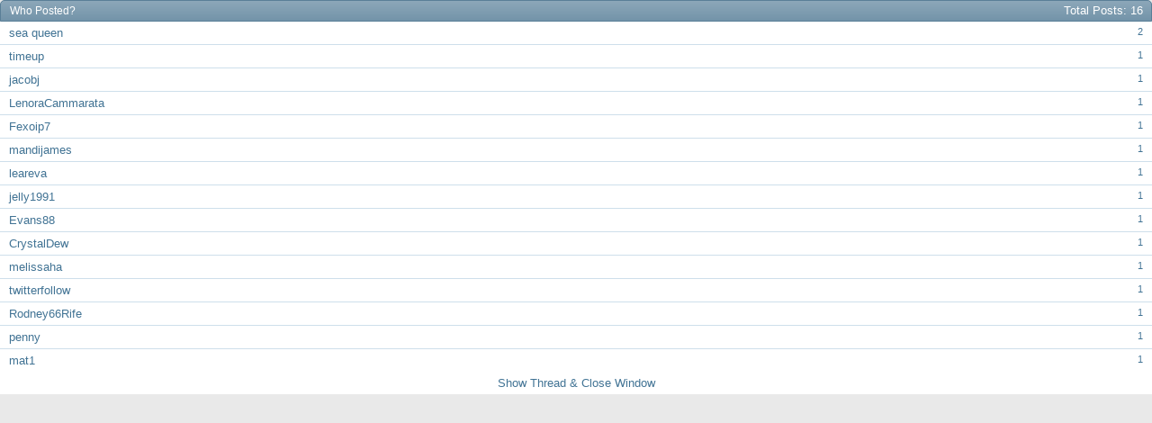

--- FILE ---
content_type: text/html; charset=ISO-8859-1
request_url: http://www.all-nettools.com/forum/misc.php?do=whoposted&t=24126
body_size: 13194
content:
<!DOCTYPE html PUBLIC "-//W3C//DTD XHTML 1.0 Transitional//EN" "http://www.w3.org/TR/xhtml1/DTD/xhtml1-transitional.dtd">
<html xmlns="http://www.w3.org/1999/xhtml" dir="ltr" lang="en">
<head>
	<meta http-equiv="Content-Type" content="text/html; charset=ISO-8859-1" />
<meta id="e_vb_meta_bburl" name="vb_meta_bburl" content="http://www.all-nettools.com/forum" />
<base href="http://www.all-nettools.com/forum/" /><!--[if IE]></base><![endif]-->
<meta name="generator" content="vBulletin 4.1.8" />

	<link rel="Shortcut Icon" href="/favicon.ico" type="image/x-icon" />


		<meta name="keywords" content="privacy, security, networking, proxy, tools" />
		<meta name="description" content="All-Nettools Forum: Security, Privacy, Networking" />





	<script type="text/javascript" src="clientscript/yui/yuiloader-dom-event/yuiloader-dom-event.js?v=418"></script>
	<script type="text/javascript" src="clientscript/yui/connection/connection-min.js?v=418"></script>

<script type="text/javascript">
<!--
	var SESSIONURL = "s=6fb98fc9c4447bc21850149a021ca8f0&";
	var SECURITYTOKEN = "guest";
	var IMGDIR_MISC = "images/misc";
	var IMGDIR_BUTTON = "images/buttons";
	var vb_disable_ajax = parseInt("0", 10);
	var SIMPLEVERSION = "418";
	var BBURL = "http://www.all-nettools.com/forum";
	var LOGGEDIN = 0 > 0 ? true : false;
	var THIS_SCRIPT = "misc";
	var RELPATH = "misc.php?do=whoposted&amp;t=24126";
	var PATHS = {
		forum : "",
		cms   : "",
		blog  : ""
	};
	var AJAXBASEURL = "http://www.all-nettools.com/forum/";
// -->
</script>
<script type="text/javascript" src="http://www.all-nettools.com/forum/clientscript/vbulletin-core.js?v=418"></script>





	<link rel="stylesheet" type="text/css" href="css.php?styleid=7&amp;langid=1&amp;d=1514828623&amp;td=ltr&amp;sheet=bbcode.css,editor.css,popupmenu.css,reset-fonts.css,vbulletin.css,vbulletin-chrome.css,vbulletin-formcontrols.css," />

	<!--[if lt IE 8]>
	<link rel="stylesheet" type="text/css" href="css.php?styleid=7&amp;langid=1&amp;d=1514828623&amp;td=ltr&amp;sheet=popupmenu-ie.css,vbulletin-ie.css,vbulletin-chrome-ie.css,vbulletin-formcontrols-ie.css,editor-ie.css" />
	<![endif]-->


<!-- Google Analytics start -->
<script> 
  (function(i,s,o,g,r,a,m){i['GoogleAnalyticsObject']=r;i[r]=i[r]||function(){ 
  (i[r].q=i[r].q||[]).push(arguments)},i[r].l=1*new Date();a=s.createElement(o), 
  m=s.getElementsByTagName(o)[0];a.async=1;a.src=g;m.parentNode.insertBefore(a,m) 
  })(window,document,'script','//www.google-analytics.com/analytics.js','ga'); 
 
  ga('create', 'UA-192710-5', 'auto'); 
  ga('send', 'pageview'); 
 
setTimeout(function(){ /* help time on page calculation be more accurate */
	ga('send', 'event', {'eventCategory': 'poll', 'eventAction': 'alive'});
}, 10000);
</script>
<!-- Google Analytics end -->

	<title> Hi to all ! - Who Posted?</title>
	<link rel="stylesheet" type="text/css" href="css.php?styleid=7&amp;langid=1&amp;d=1514828623&amp;td=ltr&amp;sheet=popup.css" />
	<!--[if lt IE 8]>
	<link rel="stylesheet" type="text/css" href="css.php?styleid=7&amp;langid=1&amp;d=1514828623&amp;td=ltr&amp;sheet=popup-ie.css" />
	<![endif]-->
	<link rel="stylesheet" type="text/css" href="css.php?styleid=7&amp;langid=1&amp;d=1514828623&amp;td=ltr&amp;sheet=additional.css" />

</head>

<body onload="self.focus()">

<div class="block" id="whoposted">
	<dl class="stats total">
		<dt>Total Posts</dt>
		<dd>16</dd>
	</dl>
	<h2 class="blockhead">Who Posted?</h2>
	<div class="blockbody">
		<ul class="posterlist">
			<li class="blockrow">
	<dl class="stats">
		<dt>Posts</dt>
		<dd>
			
				<a href="search.php?s=6fb98fc9c4447bc21850149a021ca8f0&amp;do=finduser&amp;userid=278602&amp;searchthreadid=24126&amp;contenttype=vBForum_Post&amp;showposts=1" onclick="opener.location=('search.php?s=6fb98fc9c4447bc21850149a021ca8f0&amp;do=finduser&amp;userid=278602&amp;searchthreadid=24126&amp;contenttype=vBForum_Post&amp;showposts=1'); self.close();">2</a>
			
		</dd>
	</dl>
	<div class="username">
	
		<a href="member.php?278602-sea-queen&amp;s=6fb98fc9c4447bc21850149a021ca8f0" target="_blank">sea queen</a>
	
	</div>
</li><li class="blockrow">
	<dl class="stats">
		<dt>Posts</dt>
		<dd>
			
				<a href="search.php?s=6fb98fc9c4447bc21850149a021ca8f0&amp;do=finduser&amp;userid=278665&amp;searchthreadid=24126&amp;contenttype=vBForum_Post&amp;showposts=1" onclick="opener.location=('search.php?s=6fb98fc9c4447bc21850149a021ca8f0&amp;do=finduser&amp;userid=278665&amp;searchthreadid=24126&amp;contenttype=vBForum_Post&amp;showposts=1'); self.close();">1</a>
			
		</dd>
	</dl>
	<div class="username">
	
		<a href="member.php?278665-timeup&amp;s=6fb98fc9c4447bc21850149a021ca8f0" target="_blank">timeup</a>
	
	</div>
</li><li class="blockrow">
	<dl class="stats">
		<dt>Posts</dt>
		<dd>
			
				<a href="search.php?s=6fb98fc9c4447bc21850149a021ca8f0&amp;do=finduser&amp;userid=293771&amp;searchthreadid=24126&amp;contenttype=vBForum_Post&amp;showposts=1" onclick="opener.location=('search.php?s=6fb98fc9c4447bc21850149a021ca8f0&amp;do=finduser&amp;userid=293771&amp;searchthreadid=24126&amp;contenttype=vBForum_Post&amp;showposts=1'); self.close();">1</a>
			
		</dd>
	</dl>
	<div class="username">
	
		<a href="member.php?293771-jacobj&amp;s=6fb98fc9c4447bc21850149a021ca8f0" target="_blank">jacobj</a>
	
	</div>
</li><li class="blockrow">
	<dl class="stats">
		<dt>Posts</dt>
		<dd>
			
				<a href="search.php?s=6fb98fc9c4447bc21850149a021ca8f0&amp;do=finduser&amp;userid=288831&amp;searchthreadid=24126&amp;contenttype=vBForum_Post&amp;showposts=1" onclick="opener.location=('search.php?s=6fb98fc9c4447bc21850149a021ca8f0&amp;do=finduser&amp;userid=288831&amp;searchthreadid=24126&amp;contenttype=vBForum_Post&amp;showposts=1'); self.close();">1</a>
			
		</dd>
	</dl>
	<div class="username">
	
		<a href="member.php?288831-LenoraCammarata&amp;s=6fb98fc9c4447bc21850149a021ca8f0" target="_blank">LenoraCammarata</a>
	
	</div>
</li><li class="blockrow">
	<dl class="stats">
		<dt>Posts</dt>
		<dd>
			
				<a href="search.php?s=6fb98fc9c4447bc21850149a021ca8f0&amp;do=finduser&amp;userid=287947&amp;searchthreadid=24126&amp;contenttype=vBForum_Post&amp;showposts=1" onclick="opener.location=('search.php?s=6fb98fc9c4447bc21850149a021ca8f0&amp;do=finduser&amp;userid=287947&amp;searchthreadid=24126&amp;contenttype=vBForum_Post&amp;showposts=1'); self.close();">1</a>
			
		</dd>
	</dl>
	<div class="username">
	
		<a href="member.php?287947-Fexoip7&amp;s=6fb98fc9c4447bc21850149a021ca8f0" target="_blank">Fexoip7</a>
	
	</div>
</li><li class="blockrow">
	<dl class="stats">
		<dt>Posts</dt>
		<dd>
			
				<a href="search.php?s=6fb98fc9c4447bc21850149a021ca8f0&amp;do=finduser&amp;userid=286809&amp;searchthreadid=24126&amp;contenttype=vBForum_Post&amp;showposts=1" onclick="opener.location=('search.php?s=6fb98fc9c4447bc21850149a021ca8f0&amp;do=finduser&amp;userid=286809&amp;searchthreadid=24126&amp;contenttype=vBForum_Post&amp;showposts=1'); self.close();">1</a>
			
		</dd>
	</dl>
	<div class="username">
	
		<a href="member.php?286809-mandijames&amp;s=6fb98fc9c4447bc21850149a021ca8f0" target="_blank">mandijames</a>
	
	</div>
</li><li class="blockrow">
	<dl class="stats">
		<dt>Posts</dt>
		<dd>
			
				<a href="search.php?s=6fb98fc9c4447bc21850149a021ca8f0&amp;do=finduser&amp;userid=286601&amp;searchthreadid=24126&amp;contenttype=vBForum_Post&amp;showposts=1" onclick="opener.location=('search.php?s=6fb98fc9c4447bc21850149a021ca8f0&amp;do=finduser&amp;userid=286601&amp;searchthreadid=24126&amp;contenttype=vBForum_Post&amp;showposts=1'); self.close();">1</a>
			
		</dd>
	</dl>
	<div class="username">
	
		<a href="member.php?286601-leareva&amp;s=6fb98fc9c4447bc21850149a021ca8f0" target="_blank">leareva</a>
	
	</div>
</li><li class="blockrow">
	<dl class="stats">
		<dt>Posts</dt>
		<dd>
			
				<a href="search.php?s=6fb98fc9c4447bc21850149a021ca8f0&amp;do=finduser&amp;userid=285262&amp;searchthreadid=24126&amp;contenttype=vBForum_Post&amp;showposts=1" onclick="opener.location=('search.php?s=6fb98fc9c4447bc21850149a021ca8f0&amp;do=finduser&amp;userid=285262&amp;searchthreadid=24126&amp;contenttype=vBForum_Post&amp;showposts=1'); self.close();">1</a>
			
		</dd>
	</dl>
	<div class="username">
	
		<a href="member.php?285262-jelly1991&amp;s=6fb98fc9c4447bc21850149a021ca8f0" target="_blank">jelly1991</a>
	
	</div>
</li><li class="blockrow">
	<dl class="stats">
		<dt>Posts</dt>
		<dd>
			
				<a href="search.php?s=6fb98fc9c4447bc21850149a021ca8f0&amp;do=finduser&amp;userid=284552&amp;searchthreadid=24126&amp;contenttype=vBForum_Post&amp;showposts=1" onclick="opener.location=('search.php?s=6fb98fc9c4447bc21850149a021ca8f0&amp;do=finduser&amp;userid=284552&amp;searchthreadid=24126&amp;contenttype=vBForum_Post&amp;showposts=1'); self.close();">1</a>
			
		</dd>
	</dl>
	<div class="username">
	
		<a href="member.php?284552-Evans88&amp;s=6fb98fc9c4447bc21850149a021ca8f0" target="_blank">Evans88</a>
	
	</div>
</li><li class="blockrow">
	<dl class="stats">
		<dt>Posts</dt>
		<dd>
			
				<a href="search.php?s=6fb98fc9c4447bc21850149a021ca8f0&amp;do=finduser&amp;userid=284706&amp;searchthreadid=24126&amp;contenttype=vBForum_Post&amp;showposts=1" onclick="opener.location=('search.php?s=6fb98fc9c4447bc21850149a021ca8f0&amp;do=finduser&amp;userid=284706&amp;searchthreadid=24126&amp;contenttype=vBForum_Post&amp;showposts=1'); self.close();">1</a>
			
		</dd>
	</dl>
	<div class="username">
	
		<a href="member.php?284706-CrystalDew&amp;s=6fb98fc9c4447bc21850149a021ca8f0" target="_blank">CrystalDew</a>
	
	</div>
</li><li class="blockrow">
	<dl class="stats">
		<dt>Posts</dt>
		<dd>
			
				<a href="search.php?s=6fb98fc9c4447bc21850149a021ca8f0&amp;do=finduser&amp;userid=283716&amp;searchthreadid=24126&amp;contenttype=vBForum_Post&amp;showposts=1" onclick="opener.location=('search.php?s=6fb98fc9c4447bc21850149a021ca8f0&amp;do=finduser&amp;userid=283716&amp;searchthreadid=24126&amp;contenttype=vBForum_Post&amp;showposts=1'); self.close();">1</a>
			
		</dd>
	</dl>
	<div class="username">
	
		<a href="member.php?283716-melissaha&amp;s=6fb98fc9c4447bc21850149a021ca8f0" target="_blank">melissaha</a>
	
	</div>
</li><li class="blockrow">
	<dl class="stats">
		<dt>Posts</dt>
		<dd>
			
				<a href="search.php?s=6fb98fc9c4447bc21850149a021ca8f0&amp;do=finduser&amp;userid=283555&amp;searchthreadid=24126&amp;contenttype=vBForum_Post&amp;showposts=1" onclick="opener.location=('search.php?s=6fb98fc9c4447bc21850149a021ca8f0&amp;do=finduser&amp;userid=283555&amp;searchthreadid=24126&amp;contenttype=vBForum_Post&amp;showposts=1'); self.close();">1</a>
			
		</dd>
	</dl>
	<div class="username">
	
		<a href="member.php?283555-twitterfollow&amp;s=6fb98fc9c4447bc21850149a021ca8f0" target="_blank">twitterfollow</a>
	
	</div>
</li><li class="blockrow">
	<dl class="stats">
		<dt>Posts</dt>
		<dd>
			
				<a href="search.php?s=6fb98fc9c4447bc21850149a021ca8f0&amp;do=finduser&amp;userid=283128&amp;searchthreadid=24126&amp;contenttype=vBForum_Post&amp;showposts=1" onclick="opener.location=('search.php?s=6fb98fc9c4447bc21850149a021ca8f0&amp;do=finduser&amp;userid=283128&amp;searchthreadid=24126&amp;contenttype=vBForum_Post&amp;showposts=1'); self.close();">1</a>
			
		</dd>
	</dl>
	<div class="username">
	
		<a href="member.php?283128-Rodney66Rife&amp;s=6fb98fc9c4447bc21850149a021ca8f0" target="_blank">Rodney66Rife</a>
	
	</div>
</li><li class="blockrow">
	<dl class="stats">
		<dt>Posts</dt>
		<dd>
			
				<a href="search.php?s=6fb98fc9c4447bc21850149a021ca8f0&amp;do=finduser&amp;userid=283103&amp;searchthreadid=24126&amp;contenttype=vBForum_Post&amp;showposts=1" onclick="opener.location=('search.php?s=6fb98fc9c4447bc21850149a021ca8f0&amp;do=finduser&amp;userid=283103&amp;searchthreadid=24126&amp;contenttype=vBForum_Post&amp;showposts=1'); self.close();">1</a>
			
		</dd>
	</dl>
	<div class="username">
	
		<a href="member.php?283103-penny&amp;s=6fb98fc9c4447bc21850149a021ca8f0" target="_blank">penny</a>
	
	</div>
</li><li class="blockrow">
	<dl class="stats">
		<dt>Posts</dt>
		<dd>
			
				<a href="search.php?s=6fb98fc9c4447bc21850149a021ca8f0&amp;do=finduser&amp;userid=296343&amp;searchthreadid=24126&amp;contenttype=vBForum_Post&amp;showposts=1" onclick="opener.location=('search.php?s=6fb98fc9c4447bc21850149a021ca8f0&amp;do=finduser&amp;userid=296343&amp;searchthreadid=24126&amp;contenttype=vBForum_Post&amp;showposts=1'); self.close();">1</a>
			
		</dd>
	</dl>
	<div class="username">
	
		<a href="member.php?296343-mat1&amp;s=6fb98fc9c4447bc21850149a021ca8f0" target="_blank">mat1</a>
	
	</div>
</li>
		</ul>
	</div>
	<div class="blockfoot"><a href="showthread.php?24126-Hi-to-all-!&amp;s=6fb98fc9c4447bc21850149a021ca8f0" onclick="opener.location=('showthread.php?24126-Hi-to-all-!&s=6fb98fc9c4447bc21850149a021ca8f0'); self.close();">Show Thread &amp; Close Window</a></div>
</div>

</body>
</html>

--- FILE ---
content_type: text/css
request_url: http://www.all-nettools.com/forum/css.php?styleid=7&langid=1&d=1514828623&td=ltr&sheet=popup.css
body_size: 3116
content:
@charset "UTF-8";
/* CSS Document */

body {
	margin:0;
	padding:0;
	min-width:0;
	width: 100%;
}

.blockfoot {
	text-align:center;
}

#attachments dl.total,
#whoposted dl.total {
	float:right;
        padding:5px;
	margin-right: 5px;
	margin-top: -1px;
}
#attachments dl.stats dt,
#whoposted dl.stats dt ,
#attachments dl.stats dd,
#whoposted dl.stats dd  {
        color: #ffffff;
}

.posterlist .blockrow img {
	vertical-align:middle;
}

.posterlist .blockrow {
	border-bottom:solid 1px #cedfeb;
	background:#FFFFFF none repeat-x center bottom;
}

.posterlist .blockrow:last-child {
	border-bottom:none;
}

.posterlist .blockrow ul.stats, .posterlist .blockrow ul.desc, .posterlist .blockrow dl {
	float:right;
	font-size:11px;
	margin-left:10px;
}

.posterlist .blockrow ul.desc {
	text-align:right;
	padding-right:10px;
}

.posterlist .blockrow .attachment {
	line-height:2em;
	white-space:nowrap;
	overflow:hidden;
}

/* Smilie Popup */

#smilies p.description {
	font-size:11px;
	font-decoration:normal;
}

#smilies ul.smilielist li {
	float:left;
	margin:5px;
	width:75px;
	height:78px;
	text-align:center;
	position:relative;
	overflow:hidden;
}

#smilies ul.smilielist li div.smilie {
	width:71px;
	height:57px;
	overflow:hidden;
	background:rgb(255, 255, 255)  no-repeat;
	border-top:solid 1px #6b91ab;
	padding:2px;
}

#smilies ul.smilielist li div.table {
	display:table;
	margin:auto;
	height:100%;
	/* IE8 Need the following, see https://connect.microsoft.com/IE/feedback/ViewFeedback.aspx?FeedbackID=425785#tabs */

	table-layout:fixed;
	width:71px;
}

#smilies ul.smilielist li div.tablecell {
	display:table-cell;
	vertical-align:middle;
}

#smilies ul.smilielist li div.smilie img {
	height:auto;
	max-width:71px;
	width:auto !important;
}

#smilies ul.smilielist li div.label {
	font-size:11px;
	overflow:hidden;
	white-space:nowrap;
	height:14px;
	background:#ffffff  repeat-x bottom;
	border-top:solid 1px #cedfeb;
	border-bottom:solid 1px #6b91ab;
}

/* Contact Popup */

#contacts li input {
	float:right;
}

a.username.online {
	background:url(images/statusicon/user-online.png) top left no-repeat;
	padding-left:1.5em;
}

a.username.offline {
	background:url(images/statusicon/user-offline.png) top left no-repeat;
	padding-left:1.5em;
}

a.username.invisible {
	background:url(images/statusicon/user-invisible.png) top left no-repeat;
	padding-left:1.5em;
}

/* Old Attachment Manager */

#attachments .errorlist .title {
	font-weight:bold;
}

#attachments .errorlist li {
	list-style-type:disc;
	margin-left:1.5em;
}

#attachments .urlboxlist li,
#attachments .attachboxlist li {
	float:left;
	margin-right:1.5em;
}

#attachmentkey {
	width:100%;
}

#attachmentkey tr.tablerow {
	background:#FFFFFF none repeat-x center bottom;
	border-top:solid 1px #cedfeb;
}

#attachmentkey tr.tablerow td {
	padding:10px;
}

a.username.online.highlight, a.username.invisible.highlight{
	font-weight:bold;
	color: red; 
}